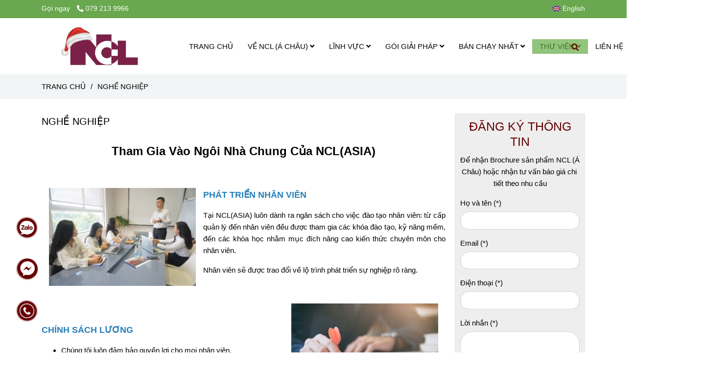

--- FILE ---
content_type: text/html; charset=UTF-8
request_url: https://ncl-asia.com/nghe-nghiep.html
body_size: 17371
content:
<!DOCTYPE html>
<html lang="vi">
    <head>
        <meta charset="utf-8"><meta http-equiv="X-UA-Compatible" content="IE=edge"><meta name="viewport" content="width=device-width, initial-scale=1"><meta name="csrf-token" content="AkVktFEKBeIEGRqENSLBvkVbegceCiWs2o207b8h"><link rel="shortcut icon" type="image/x-icon" href="https://media.loveitopcdn.com/29906/thumb/ncl-logo-2021-06-fn-04-1.png"><meta property="fb:app_id" content="" />
        <title>Nghề nghiệp </title>
<meta name="keywords" content="NGHỀ NGHIỆP">
<meta name="robots" content="INDEX,FOLLOW">
<link rel="canonical" href="https://ncl-asia.com/nghe-nghiep.html"/>
<link rel="alternate" hreflang="vi-vn" href="https://ncl-asia.com/nghe-nghiep.html"/>
<meta property="og:title" content="Nghề nghiệp" />
<meta property="og:url" content="https://ncl-asia.com/nghe-nghiep.html" />
<meta property="og:type" content="article" />
<meta property="og:image:alt" content="Nghề nghiệp" />
<meta property="og:site_name" content="NCL ASIA" />
<meta property="og:image" content="https://media.loveitopcdn.com/29906/thumb/untitled-design-27.png" />
<meta property="og:image:height" content="300" />
<meta property="og:image:width" content="300" />

<meta name="twitter:title" content="Nghề nghiệp" />
<meta name="twitter:description" content="" />
        <link rel="dns-prefetch" href="https://static.loveitopcdn.com">
        <link rel="dns-prefetch" href="https://media.loveitopcdn.com">
        <link rel="stylesheet" href="https://static.loveitopcdn.com/plugins/bootstrap-4.3.1/css/bootstrap.min.css" >
        <link rel="stylesheet" href="https://static.loveitopcdn.com/plugins/normalize/normalize.min.css" >
        <link rel="stylesheet" href="https://static.loveitopcdn.com/plugins/jquery-ui/jquery-ui-custom.min.css" >
        <link rel="stylesheet" href="https://static.loveitopcdn.com/themes/base/css/plugin.css?id=494e4ee96c0bcf7666d5" >
        <style>:root{--bg-color:#ffffff;--bg-color-opacity:#ffffffc7;--primary-color:#660000;--primary-sub-color:#66000040;--sub-color:#660000;--line-bottom-menu-color:#66000070;--txt-color:#000000;--txt-sub-color:#00000073;--price-color:#cccccc;--price-sub-color:#cccccc73;--breadcrumbs-bg-color:#f2f4f5;--breadcrumbs-txt-color:#000000;--breadcrumbs-height:32px;--link-color:#660000;--header-bg-color:#7cb342;--header-bgsub-color:#7cb342;--header-txt-color:#ffffff;--header-txt-color-hover:#000000;--footer-bg-color:#fafafa;--footer-txt-color:#000000;--footer-title-color:#006eb7;--menu-bg-color:;--menu-bg-color-mobile:#fff;--sub-menu-bg-color:#ffffff;--menu-bg-active-color:#93c47d;--menu-txt-color:#000000;--menu-txt-child-color:#006eb7;--menu-txt-active-color:#38761d;--space-between-widget:17.5px;--space-between-widget-mobile:11.666666666667px;--menu-height:30px;--font-website:'Tahoma';--font-size-website:15px;--background-image-footer-website:url(https://media.loveitopcdn.com/29906/thumb/the-world-map-bg.png);--effect-loading-bg-color:;--effect-loading-color:}</style>
        <link rel="stylesheet" href="https://static.loveitopcdn.com/themes/base/css/common.css?id=3e3970e9ab7929f71358" >
                <link rel="stylesheet" href="https://static.loveitopcdn.com/themes/base3/css/main.css?id=7f25b8636d62910c06a0" >
        <link rel="stylesheet" href="https://static.loveitopcdn.com/themes/base3/css/widgets.css?id=51a768ecead7efac62f7" >
        <link href="https://static.loveitopcdn.com/plugins/fontawesome-free-5.15.3/css/all.min.css" rel="stylesheet">
        <link href="https://static.loveitopcdn.com/plugins/lite-youtube/lite-yt-embed.min.css" rel="stylesheet">
        <style>.loading-bar{width:68px;height:68px;position:absolute;left:-15px}.bar{display:inline-block;width:8px;height:28px;margin-right:4px;-webkit-animation:loading 1s ease-in-out infinite;animation:loading 1s ease-in-out infinite;background:#000}.bar:first-child{-webkit-animation-delay:0;animation-delay:0}.bar:nth-child(2){-webkit-animation-delay:.09s;animation-delay:.09s}.bar:nth-child(3){-webkit-animation-delay:.18s;animation-delay:.18s}.bar:nth-child(4){-webkit-animation-delay:.27s;animation-delay:.27s}.bar:nth-child(5){-webkit-animation-delay:.36s;animation-delay:.36s}@-webkit-keyframes loading{0%{transform:scale(1)}20%{transform:scaleY(2.2)}40%{transform:scale(1)}}@keyframes loading{0%{transform:scale(1)}20%{transform:scaleY(2.2)}40%{transform:scale(1)}}.bounce{width:70px;text-align:center;position:absolute;left:-22px;top:4px}.bounce>div{width:18px;height:18px;background-color:#333;border-radius:100%;display:inline-block;-webkit-animation:sk-bouncedelay 1.4s ease-in-out infinite both;animation:sk-bouncedelay 1.4s ease-in-out infinite both}.bounce .bounce1{-webkit-animation-delay:-.32s;animation-delay:-.32s}.bounce .bounce2{-webkit-animation-delay:-.16s;animation-delay:-.16s}@-webkit-keyframes sk-bouncedelay{0%,80%,to{-webkit-transform:scale(0)}40%{-webkit-transform:scale(1)}}@keyframes sk-bouncedelay{0%,80%,to{transform:scale(0)}40%{transform:scale(1)}}.sk-circle{width:60px;height:60px;position:relative}.sk-circle .sk-child{width:100%;height:100%;position:absolute;left:-17px;top:-17px}.sk-circle .sk-child:before{content:"";display:block;margin:0 auto;width:15%;height:15%;background-color:#333;border-radius:100%;-webkit-animation:sk-circleBounceDelay 1.2s ease-in-out infinite both;animation:sk-circleBounceDelay 1.2s ease-in-out infinite both}.sk-circle .sk-circle2{transform:rotate(30deg)}.sk-circle .sk-circle3{transform:rotate(60deg)}.sk-circle .sk-circle4{transform:rotate(90deg)}.sk-circle .sk-circle5{transform:rotate(120deg)}.sk-circle .sk-circle6{transform:rotate(150deg)}.sk-circle .sk-circle7{transform:rotate(180deg)}.sk-circle .sk-circle8{transform:rotate(210deg)}.sk-circle .sk-circle9{transform:rotate(240deg)}.sk-circle .sk-circle10{transform:rotate(270deg)}.sk-circle .sk-circle11{transform:rotate(300deg)}.sk-circle .sk-circle12{transform:rotate(330deg)}.sk-circle .sk-circle2:before{-webkit-animation-delay:-1.1s;animation-delay:-1.1s}.sk-circle .sk-circle3:before{-webkit-animation-delay:-1s;animation-delay:-1s}.sk-circle .sk-circle4:before{-webkit-animation-delay:-.9s;animation-delay:-.9s}.sk-circle .sk-circle5:before{-webkit-animation-delay:-.8s;animation-delay:-.8s}.sk-circle .sk-circle6:before{-webkit-animation-delay:-.7s;animation-delay:-.7s}.sk-circle .sk-circle7:before{-webkit-animation-delay:-.6s;animation-delay:-.6s}.sk-circle .sk-circle8:before{-webkit-animation-delay:-.5s;animation-delay:-.5s}.sk-circle .sk-circle9:before{-webkit-animation-delay:-.4s;animation-delay:-.4s}.sk-circle .sk-circle10:before{-webkit-animation-delay:-.3s;animation-delay:-.3s}.sk-circle .sk-circle11:before{-webkit-animation-delay:-.2s;animation-delay:-.2s}.sk-circle .sk-circle12:before{-webkit-animation-delay:-.1s;animation-delay:-.1s}@-webkit-keyframes sk-circleBounceDelay{0%,80%,to{transform:scale(0)}40%{transform:scale(1)}}@keyframes sk-circleBounceDelay{0%,80%,to{transform:scale(0)}40%{transform:scale(1)}}.cube{width:40px;height:40px;position:relative}.cube1,.cube2{background-color:#333;width:15px;height:15px;position:absolute;top:-15px;left:-15px;-webkit-animation:sk-cubemove 1.8s ease-in-out infinite;animation:sk-cubemove 1.8s ease-in-out infinite}.cube2{-webkit-animation-delay:-.9s;animation-delay:-.9s}@-webkit-keyframes sk-cubemove{25%{-webkit-transform:translateX(42px) rotate(-90deg) scale(.5)}50%{-webkit-transform:translateX(42px) translateY(42px) rotate(-180deg)}75%{-webkit-transform:translateX(0) translateY(42px) rotate(-270deg) scale(.5)}to{-webkit-transform:rotate(-1turn)}}@keyframes sk-cubemove{25%{transform:translateX(42px) rotate(-90deg) scale(.5);-webkit-transform:translateX(42px) rotate(-90deg) scale(.5)}50%{transform:translateX(42px) translateY(42px) rotate(-179deg);-webkit-transform:translateX(42px) translateY(42px) rotate(-179deg)}50.1%{transform:translateX(42px) translateY(42px) rotate(-180deg);-webkit-transform:translateX(42px) translateY(42px) rotate(-180deg)}75%{transform:translateX(0) translateY(42px) rotate(-270deg) scale(.5);-webkit-transform:translateX(0) translateY(42px) rotate(-270deg) scale(.5)}to{transform:rotate(-1turn);-webkit-transform:rotate(-1turn)}}.cssload-loader{position:relative;left:50%;width:29px;height:117px;display:-o-box;display:-ms-box;display:flex;display:-o-flex;display:-ms-flex;display:-moz-flex;flex-flow:column nowrap;-o-flex-flow:column nowrap;transform:translate(-50%,-50%);-o-transform:translate(-50%,-50%);-ms-transform:translate(-50%,-50%);-webkit-transform:translate(-50%,-50%);-moz-transform:translate(-50%,-50%)}.cssload-loader .cssload-diamond{position:absolute;left:0;right:0;bottom:-20px;margin:0 auto;width:29px;height:29px;border-radius:2px;background:#000;transform:translateY(0) rotate(45deg) scale(0);-o-transform:translateY(0) rotate(45deg) scale(0);-ms-transform:translateY(0) rotate(45deg) scale(0);-webkit-transform:translateY(0) rotate(45deg) scale(0);-moz-transform:translateY(0) rotate(45deg) scale(0);animation:cssload-diamonds 1725ms linear infinite;-o-animation:cssload-diamonds 1725ms linear infinite;-ms-animation:cssload-diamonds 1725ms linear infinite;-webkit-animation:cssload-diamonds 1725ms linear infinite;-moz-animation:cssload-diamonds 1725ms linear infinite}.cssload-loader .cssload-diamond:first-child{animation-delay:-1.15s;-o-animation-delay:-1.15s;-ms-animation-delay:-1.15s;-webkit-animation-delay:-1.15s;-moz-animation-delay:-1.15s}.cssload-loader .cssload-diamond:nth-child(2){animation-delay:-2.3s;-o-animation-delay:-2.3s;-ms-animation-delay:-2.3s;-webkit-animation-delay:-2.3s;-moz-animation-delay:-2.3s}.cssload-loader .cssload-diamond:nth-child(3){animation-delay:-3.45s;-o-animation-delay:-3.45s;-ms-animation-delay:-3.45s;-webkit-animation-delay:-3.45s;-moz-animation-delay:-3.45s}.cssload-loader .cssload-diamond:nth-child(4){animation-delay:-4.6s;-o-animation-delay:-4.6s;-ms-animation-delay:-4.6s;-webkit-animation-delay:-4.6s;-moz-animation-delay:-4.6s}@keyframes cssload-diamonds{50%{transform:translateY(-49px) rotate(45deg) scale(1)}to{transform:translateY(-97px) rotate(45deg) scale(0)}}@-webkit-keyframes cssload-diamonds{50%{-webkit-transform:translateY(-49px) rotate(45deg) scale(1)}to{-webkit-transform:translateY(-97px) rotate(45deg) scale(0)}}.window-loader{position:relative;margin:0 auto}.window-loader .circle{position:absolute;width:80px;height:80px;opacity:0;transform:rotate(225deg);-webkit-animation-iteration-count:infinite;animation-iteration-count:infinite;-webkit-animation-name:orbit;animation-name:orbit;-webkit-animation-duration:5.5s;animation-duration:5.5s;top:-25px;left:-25px}.window-loader .circle:after{content:"";position:absolute;width:10px;height:10px;border-radius:5px;background:#000}.window-loader .circle:nth-child(2){-webkit-animation-delay:.24s;animation-delay:.24s}.window-loader .circle:nth-child(3){-webkit-animation-delay:.48s;animation-delay:.48s}.window-loader .circle:nth-child(4){-webkit-animation-delay:.72s;animation-delay:.72s}.window-loader .circle:nth-child(5){-webkit-animation-delay:.96s;animation-delay:.96s}@-webkit-keyframes orbit{0%{transform:rotate(225deg);opacity:1;-webkit-animation-timing-function:ease-out;animation-timing-function:ease-out}7%{transform:rotate(345deg);-webkit-animation-timing-function:linear;animation-timing-function:linear}30%{transform:rotate(455deg);-webkit-animation-timing-function:ease-in-out;animation-timing-function:ease-in-out}39%{transform:rotate(690deg);-webkit-animation-timing-function:linear;animation-timing-function:linear}70%{transform:rotate(815deg);opacity:1;-webkit-animation-timing-function:ease-out;animation-timing-function:ease-out}75%{transform:rotate(945deg);-webkit-animation-timing-function:ease-out;animation-timing-function:ease-out}76%{transform:rotate(945deg);opacity:0}to{transform:rotate(945deg);opacity:0}}@keyframes orbit{0%{transform:rotate(225deg);opacity:1;-webkit-animation-timing-function:ease-out;animation-timing-function:ease-out}7%{transform:rotate(345deg);-webkit-animation-timing-function:linear;animation-timing-function:linear}30%{transform:rotate(455deg);-webkit-animation-timing-function:ease-in-out;animation-timing-function:ease-in-out}39%{transform:rotate(690deg);-webkit-animation-timing-function:linear;animation-timing-function:linear}70%{transform:rotate(815deg);opacity:1;-webkit-animation-timing-function:ease-out;animation-timing-function:ease-out}75%{transform:rotate(945deg);-webkit-animation-timing-function:ease-out;animation-timing-function:ease-out}76%{transform:rotate(945deg);opacity:0}to{transform:rotate(945deg);opacity:0}}#loading{z-index:999999;height:2em;width:2em;overflow:show;margin:auto;bottom:0;right:0}#loading,#loading:before{position:fixed;top:0;left:0}#loading:before{content:"";display:block;width:100%;height:100%;background-color:var(--effect-loading-bg-color)}@media screen and (max-width:600px){._50{width:50% !important}}.box_heading .heading, .box_heading .heading a{font-size:25px}.product-view .product-item .label-discount{background-color:#eeb623}.product-view .product-item .photoframe figcaption .new{font-size:16px}.newsletter-section-sidebar.style-1 .wb-email-form input[type=email]{background:#e5e5e5}ul.tab_list li a{background:#ffffff}ul.tab_list li a.active, ul.tab_list li a:hover{background:#f3f3f3;color:#eeb623}.widget-newsletter .submit-button .button{background:#eeca66}</style>
                <script src="https://static.loveitopcdn.com/plugins/jquery-3.3.1/jquery.min.js"></script>
        <!-- Global site tag (gtag.js) - Google Analytics -->
<!-- Google tag (gtag.js) -->
<script async src="https://www.googletagmanager.com/gtag/js?id=AW-16637434226"></script>
<script>
  window.dataLayer = window.dataLayer || [];
  function gtag(){dataLayer.push(arguments);}
  gtag('js', new Date());

  gtag('config', 'AW-16637434226');
</script>
<!-- End Google Tag Manager -->
<!-- Google Tag Manager -->
<script>(function(w,d,s,l,i){w[l]=w[l]||[];w[l].push({'gtm.start':
new Date().getTime(),event:'gtm.js'});var f=d.getElementsByTagName(s)[0],
j=d.createElement(s),dl=l!='dataLayer'?'&l='+l:'';j.async=true;j.src=
'https://www.googletagmanager.com/gtm.js?id='+i+dl;f.parentNode.insertBefore(j,f);
})(window,document,'script','dataLayer','GTM-T9X5TN9T');</script>
<!-- End Google Tag Manager -->
<!-- Google Tag Manager (noscript) -->
<noscript><iframe src="https://www.googletagmanager.com/ns.html?id=GTM-T9X5TN9T"
height="0" width="0" style="display:none;visibility:hidden"></iframe></noscript>
<!-- End Google Tag Manager (noscript) --><meta name="<!-- Google tag (gtag.js) -->
<script async src="https://www.googletagmanager.com/gtag/js?id=AW-16637434226"></script>
<script>
  window.dataLayer = window.dataLayer || [];
  function gtag(){dataLayer.push(arguments);}
  gtag('js', new Date());

  gtag('config', 'AW-16637434226');
</script><!-- Global site tag (gtag.js) - Google Ads: 10853948233 -->
<script async src="https://www.googletagmanager.com/gtag/js?id=AW-10853948233"></script>
<script>
  window.dataLayer = window.dataLayer || [];
  function gtag(){dataLayer.push(arguments);}
  gtag('js', new Date());

  gtag('config', 'AW-10853948233');
</script><script>var layout_product_item='style1';var is_display_rating=0;var wb_token_public='RLgi7T';var wb_setting={'currency': {"unit":"\u0111","rate":1,"thousand_sep":".","decimal_sep":",","decimal":0,"pos":"right"} };var wb_translate={"error_avatar_upload_size":"Dung l\u01b0\u1ee3ng \u1ea3nh kh\u00f4ng v\u01b0\u1ee3t qu\u00e1","error_avatar_upload_file":"Ch\u1ec9 h\u1ed7 tr\u1ee3 c\u00e1c \u0111\u1ecbnh d\u1ea1ng \u1ea3nh .png .jpg .jpeg","add_to_cart":"Th\u00eam v\u00e0o gi\u1ecf h\u00e0ng","contact":"Li\u00ean h\u1ec7","processing":"\u0110ang x\u1eed l\u00fd...","delete":"X\u00f3a","outstock":"H\u1ebft h\u00e0ng","instock":"C\u00f2n h\u00e0ng","paging_first":"\u0110\u1ea7u","paging_previous":"Tr\u01b0\u1edbc","paging_next":"Ti\u1ebfp","paging_last":"Cu\u1ed1i","progressing":"\u0110ang x\u1eed l\u00fd...","please_enter":"Vui l\u00f2ng nh\u1eadp v\u00e0o Email ho\u1eb7c S\u1ed1 \u0111i\u1ec7n tho\u1ea1i \u0111\u1ec3 \u0111\u0103ng k\u00fd","minimum_order_product":"Y\u00eau c\u1ea7u mua \u00edt nh\u1ea5t","text_product":"s\u1ea3n ph\u1ea9m","text_coupon":"M\u00e3 gi\u1ea3m gi\u00e1","text_reduction":"M\u1ee9c gi\u1ea3m","message_danger":"C\u00f3 l\u1ed7i trong qu\u00e1 tr\u00ecnh thao t\u00e1c","message_alert_discount_confirm":"B\u1ea1n c\u00f3 mu\u1ed1n x\u00f3a m\u00e3 gi\u1ea3m gi\u00e1 n\u00e0y kh\u00f4ng?","please_choose_district":"Vui l\u00f2ng ch\u1ecdn Qu\u1eadn \/ Huy\u1ec7n","please_choose_ward":"Vui l\u00f2ng ch\u1ecdn Ph\u01b0\u1eddng \/ X\u00e3","text_remove_coupon":"X\u00f3a m\u00e3 gi\u1ea3m gi\u00e1 n\u00e0y","product_quantity_break_description_value":":price \/ s\u1ea3n ph\u1ea9m (:percent%)","affiliate_id":"","just_days":"Ng\u00e0y","just_months":"Th\u00e1ng","just_years":"N\u0103m","just_hours":"Gi\u1edd","just_minutes":"Ph\u00fat","just_secs":"Gi\u00e2y","menu_readmore":"Xem th\u00eam ...","menu_collapse":"Thu g\u1ecdn","view_product_detail":"Xem chi ti\u1ebft","phone_required":"Vui l\u00f2ng nh\u1eadp s\u1ed1 \u0111i\u1ec7n tho\u1ea1i h\u1ee3p l\u1ec7","text_btn_collapse":"Xem t\u1ea5t c\u1ea3","text_btn_collapsed":"Thu g\u1ecdn","table_of_contents":"M\u1ee5c l\u1ee5c","show":"Hi\u1ec7n","hide":"\u1ea8n"};var wb_language='';var wb_language_default='vi';var wb_routes={"order_fast":"https:\/\/ncl-asia.com\/fast-order","admin_widget":"https:\/\/ncl-asia.com\/admin\/widget","admin_menu":"https:\/\/ncl-asia.com\/admin\/menu","admin_post":"https:\/\/ncl-asia.com\/admin\/post","admin_product":"https:\/\/ncl-asia.com\/admin\/product","admin_setting_website":"https:\/\/ncl-asia.com\/admin\/setting\/website","admin_setting_contact":"https:\/\/ncl-asia.com\/admin\/setting\/contact","admin_setting_product_filter":"https:\/\/ncl-asia.com\/admin\/setting\/product_filter","admin_slider":"https:\/\/ncl-asia.com\/admin\/slider","admin_gallery_image":"https:\/\/ncl-asia.com\/admin\/gallery_image","admin_testimonials":"https:\/\/ncl-asia.com\/admin\/testimonials"}; var addon_smart_feature_menu='';</script>        <script>var template="page_detail";</script>
            </head>
    <body class="page_detail  mobile-768 title_heading_style3 product_layout_sale_style5 product_layout_item_style1 product_display_btn_1 buttom_layout_style2 sidebar_right gallery_grid menu_fixed_1 menu_style_default layout_full tab_style1 menu_mobile_style1 post-layout-item-style1 ecommerce-1">
                                <div class="wrapper clearfix project-layout ">
            <header id="header" >
								<div class="">
				<div class="header-top " style="background-color:#6aa84f;">
	<div class="container">
    	            <div class="textAlign-left topbar-left">
                <div class="section-infor-topbar relative">
                	<ul class="info-account line-right">
                                                    <li>
                            	                            		<span class="phone-label">Gọi ngay</span>
                            	                                                                                                            <a href="tel:079 213 9966 ">
                                        	<span class="color">
    			                                <i class="fas fa-phone-alt" aria-hidden="true"></i>
    			                            </span>
                                            079 213 9966 
                                        </a>
                                                                                                </li>
                                                                    </ul>
                </div>
            </div>
                        <div class="textAlign-right topbar-right">
        	<div class="textAlign-right">
                                                                                <div class="language-button">
                                                                        <a class="f-size-medium color-light-2" role="button" href="/en/ncl-asia-fam.html" style="flex-shrink: 0; padding-top: 6px; padding-bottom: 6px; border-radius: 4px;">
                                <img class="d-inline-middle" src="https://static.loveitopcdn.com/backend/images/flags/en.png" alt="Tiếng Anh" />
                                <span>English</span>
                            </a>
                                                                                                        </div>
                                </div>
        </div>
    </div>
</div>

							</div>
										<div class="">
				<link rel="stylesheet" href="https://static.loveitopcdn.com/themes/base3/css/header_classic.css?id=f7d44df11687af936d5b" >
	<style>header .mini-cart3 .mini-cart-number{background-color: #660000 !important; } header .mini-cart3 a{color: #660000 !important;} header .header-container.fixed-ontop .mb-menu li:hover>a, header .header-container.fixed-ontop .mb-menu>li.active>a, header .header-finemarket.fixed-ontop .mega-container:hover .mega-menu-title .h3{ color: #38761d !important; } @media(min-width: 992px){header .header-container.fixed-ontop .main-nav ul>li>a, header .header-container.fixed-ontop .main-nav .dropdown-menu .title-mega>a, header .header-finemarket.fixed-ontop .mega-container .mega-menu-title .h3{color: #660000 !important;}}
</style>

<div class="d-lg-none header-mobile">
	<div class="header-classic header-container  " style="background-image:url(https://media.loveitopcdn.com/29906/thumb/);background-position: center;background-repeat: no-repeat; background-size: cover;">
	<div class="wb-nav-header width-menu-mobile">
		<div class="container">
			<div class="row clearfix center-vertical relative">
				<div class="col-lg-3 col-6 header-logo">
					<a href="https://ncl-asia.com" aria-label="NGHỀ NGHIỆP" class="logo d-inline-b ">
	<img src="https://media.loveitopcdn.com/29906/thumb/092521-logo-website.png" alt="NCL ASIA" width="100%" height="100%" />
</a>				</div>
				<div class="col-lg-9 col-md-12 col-sm-12 col-12 px-0 px-lg-3 menu-cart center-vertical-nojustify height-menu-fixed">
											<ul class="list-inline-block pull-right pr-lg-3">
		                    			                    <li>
									<form class="search-form" action="https://ncl-asia.com/search/product/autocomplete">
		<input onblur="if (this.value=='') this.placeholder = this.dataset.value" onfocus="this.placeholder = this.dataset.defaultValue" placeholder="Nhập từ khóa" value="" data-default-value="Nhập từ khóa" data-value="Nhập từ khóa" type="text" name="keyword" class="search-box" autocomplete="off">
		<button type="submit"><i class="fas fa-search"></i></button>
	</form>
			                    </li>
		                    		                    		                </ul>
	                	                <a href="https://ncl-asia.com" aria-label="NGHỀ NGHIỆP" class="logo d-inline-b logo-fixed">
	<img src="https://media.loveitopcdn.com/29906/thumb/092521-logo-website.png" alt="NCL ASIA" width="100%" height="100%" />
</a>					<nav class="main-nav navbar-expand-lg pull-left">
						<div class="btn-toggle-mobile-menu center-vertical">
	<span class="nav-icon toggle-mobile-menu">
		<span></span>
	</span>
	<span class="nav-icon toggle-mobile-menu title-menu">
		<span> MENU </span>
	</span>
</div>					  	<div class="navbar-menu">
					  							  			<div class="section-header-menu">
							<ul class="navbar-nav ml-auto menu-nav mb-menu">
			 				 		 
				<li class="nav-item  default relative  wb-header-menu-item">
					<a class="nav-link " href="https://ncl-asia.com"  aria-label="TRANG CHỦ">
													TRANG CHỦ
																	</a>
									</li>
							 		 
				<li class="nav-item dropdown default relative  wb-header-menu-item">
					<a class="nav-link " href="https://ncl-asia.com/en/our-history.html"  target="_blank"  aria-label="VỀ NCL (Á CHÂU)">
													VỀ NCL (Á CHÂU)
																			<i class="fas fa-angle-down"></i>
					        <i class="fa fa-plus f-right"></i>
					    					</a>
											<ul class="dropdown-menu sub-menu">
			<li class="nav-item  relative default wb-header-menu-item">
			<a class="nav-link" href="https://ncl-asia.com/lich-su-cua-chung-toi.html"  aria-label="Lịch sử của chúng tôi"> Lịch sử của chúng tôi
							</a>
					</li>
			<li class="nav-item  relative default wb-header-menu-item">
			<a class="nav-link" href="https://ncl-asia.com/mission-vision-value.html"  aria-label="Sứ mệnh, tầm nhìn và giá trị của chúng tôi"> Sứ mệnh, tầm nhìn và giá trị của chúng tôi
							</a>
					</li>
			<li class="nav-item  relative default wb-header-menu-item">
			<a class="nav-link" href="https://ncl-asia.com/doi-ngu-quan-ly.html"  aria-label="Đội ngũ quản lý"> Đội ngũ quản lý
							</a>
					</li>
			<li class="nav-item  relative default wb-header-menu-item">
			<a class="nav-link" href="https://ncl-asia.com/doi-ngu-nhan-vien.html"  aria-label="Đội ngũ nhân viên"> Đội ngũ nhân viên
							</a>
					</li>
	</ul>									</li>
							 		 
				<li class="nav-item dropdown default relative  wb-header-menu-item">
					<a class="nav-link " href="https://ncl-asia.com/linh-vuc.html"  aria-label="LĨNH VỰC">
													LĨNH VỰC
																			<i class="fas fa-angle-down"></i>
					        <i class="fa fa-plus f-right"></i>
					    					</a>
											<ul class="dropdown-menu sub-menu">
			<li class="nav-item  relative default wb-header-menu-item">
			<a class="nav-link" href="https://ncl-asia.com/san-pham/linh-vuc-dich-vu-an-uong/"  aria-label="Dịch Vụ Ăn Uống"> Dịch Vụ Ăn Uống
							</a>
					</li>
			<li class="nav-item  relative default wb-header-menu-item">
			<a class="nav-link" href="https://ncl-asia.com/san-pham/linh-vuc-co-so-che-bien-do-an-and-thuc-uong/"  aria-label="Cơ sở chế biến đồ ăn &amp; thức uống"> Cơ sở chế biến đồ ăn &amp; thức uống
							</a>
					</li>
			<li class="nav-item  relative default wb-header-menu-item">
			<a class="nav-link" href="https://ncl-asia.com/san-pham/linh-vuc-dich-vu-cham-soc-suc-khoe/"  aria-label="Dịch vụ chăm sóc sức khỏe"> Dịch vụ chăm sóc sức khỏe
							</a>
					</li>
			<li class="nav-item  relative default wb-header-menu-item">
			<a class="nav-link" href="https://ncl-asia.com/san-pham/linh-vuc-trung-tam-mua-sam-chuoi-ban-le/"  aria-label="Trung tâm mua sắm &amp; chuỗi bán lẻ "> Trung tâm mua sắm &amp; chuỗi bán lẻ 
							</a>
					</li>
			<li class="nav-item  relative default wb-header-menu-item">
			<a class="nav-link" href="https://ncl-asia.com/san-pham/linh-vuc-dich-vu-luu-tru/"  aria-label="Dịch vụ lưu trú"> Dịch vụ lưu trú
							</a>
					</li>
			<li class="nav-item  relative default wb-header-menu-item">
			<a class="nav-link" href="https://ncl-asia.com/san-pham/linh-vuc-quan-ly-toa-nha-va-tien-ich/"  aria-label="Quản lý tòa nhà và tiện ích"> Quản lý tòa nhà và tiện ích
							</a>
					</li>
			<li class="nav-item  relative default wb-header-menu-item">
			<a class="nav-link" href="https://ncl-asia.com/san-pham/linh-vuc-giat-la-cong-nghiep/"  aria-label="Giặt là công nghiệp"> Giặt là công nghiệp
							</a>
					</li>
	</ul>									</li>
							 		 
				<li class="nav-item dropdown default relative  wb-header-menu-item">
					<a class="nav-link " href="https://ncl-asia.com/san-pham/"  aria-label="GÓI GIẢI PHÁP ">
													GÓI GIẢI PHÁP 
																			<i class="fas fa-angle-down"></i>
					        <i class="fa fa-plus f-right"></i>
					    					</a>
											<ul class="dropdown-menu sub-menu">
			<li class="nav-item  relative default wb-header-menu-item">
			<a class="nav-link" href="https://ncl-asia.com/san-pham/giai-phap-dich-vu-an-uong/"  aria-label="Giải Pháp Cho Dịch Vụ Ăn Uống"> Giải Pháp Cho Dịch Vụ Ăn Uống
							</a>
					</li>
			<li class="nav-item  relative default wb-header-menu-item">
			<a class="nav-link" href="https://ncl-asia.com/san-pham/giai-phap-lam-sach-khu-che-bien-do-an-and-thuc-uong/"  aria-label="Giải Pháp Làm Sạch Khu Chế Biến Thực Phẩm &amp; Đồ Uống"> Giải Pháp Làm Sạch Khu Chế Biến Thực Phẩm &amp; Đồ Uống
							</a>
					</li>
			<li class="nav-item  relative default wb-header-menu-item">
			<a class="nav-link" href="https://ncl-asia.com/san-pham/giai-phap-dich-vu-luu-tru/"  aria-label="Giải Pháp Cho Dịch Vụ Lưu Trú"> Giải Pháp Cho Dịch Vụ Lưu Trú
							</a>
					</li>
			<li class="nav-item  relative default wb-header-menu-item">
			<a class="nav-link" href="https://ncl-asia.com/san-pham/giai-phap-dich-vu-cham-soc-suc-khoe/"  aria-label="Giải Pháp Cho Dịch Vụ Chăm Sóc Sức Khỏe"> Giải Pháp Cho Dịch Vụ Chăm Sóc Sức Khỏe
							</a>
					</li>
			<li class="nav-item  relative default wb-header-menu-item">
			<a class="nav-link" href="https://ncl-asia.com/san-pham/giai-phap-trung-tam-mua-sam/"  aria-label="Giải Pháp Cho Trung Tâm Mua Sắm / Bán Lẻ"> Giải Pháp Cho Trung Tâm Mua Sắm / Bán Lẻ
							</a>
					</li>
			<li class="nav-item  relative default wb-header-menu-item">
			<a class="nav-link" href="https://ncl-asia.com/san-pham/giai-phap-giat-la-cong-nghiep/"  aria-label="Giải Pháp Cho Giặt Là Công Nghiệp"> Giải Pháp Cho Giặt Là Công Nghiệp
							</a>
					</li>
			<li class="nav-item  relative default wb-header-menu-item">
			<a class="nav-link" href="https://ncl-asia.com/san-pham/giai-phap-quan-ly-toa-nha-tien-ich/"  aria-label="Giải Pháp Cho Quản Lý Tòa Nhà &amp; Tiện Ích"> Giải Pháp Cho Quản Lý Tòa Nhà &amp; Tiện Ích
							</a>
					</li>
	</ul>									</li>
							 		 
				<li class="nav-item dropdown default relative  wb-header-menu-item">
					<a class="nav-link " href="https://ncl-asia.com/san-pham-ban-chay/"  aria-label="BÁN CHẠY NHẤT">
													BÁN CHẠY NHẤT
																			<i class="fas fa-angle-down"></i>
					        <i class="fa fa-plus f-right"></i>
					    					</a>
											<ul class="dropdown-menu sub-menu">
			<li class="nav-item  relative default wb-header-menu-item">
			<a class="nav-link" href="https://ncl-asia.com/san-pham-ban-chay/khu-khuan-diet-khuan/"  aria-label="KHỬ KHUẨN - DIỆT KHUẨN"> KHỬ KHUẨN - DIỆT KHUẨN
							</a>
					</li>
			<li class="nav-item  relative default wb-header-menu-item">
			<a class="nav-link" href="https://ncl-asia.com/san-pham-ban-chay/ve-sinh-bep/"  aria-label="VỆ SINH BẾP"> VỆ SINH BẾP
							</a>
					</li>
			<li class="nav-item  relative default wb-header-menu-item">
			<a class="nav-link" href="https://ncl-asia.com/san-pham-ban-chay/ve-sinh-van-phong/"  aria-label="VỆ SINH VĂN PHÒNG"> VỆ SINH VĂN PHÒNG
							</a>
					</li>
			<li class="nav-item  relative default wb-header-menu-item">
			<a class="nav-link" href="https://ncl-asia.com/san-pham-ban-chay/ve-sinh-nha-may/"  aria-label="VỆ SINH NHÀ MÁY"> VỆ SINH NHÀ MÁY
							</a>
					</li>
			<li class="nav-item  relative default wb-header-menu-item">
			<a class="nav-link" href="https://ncl-asia.com/san-pham-ban-chay/ve-sinh-cong-nghiep/"  aria-label="VỆ SINH CÔNG NGHIỆP TỪ USA"> VỆ SINH CÔNG NGHIỆP TỪ USA
							</a>
					</li>
	</ul>									</li>
							 		 
				<li class="nav-item dropdown default   wb-header-menu-item">
					<a class="nav-link " href="https://ncl-asia.com/thu-vien-ncl/"  aria-label="THƯ VIỆN">
													THƯ VIỆN
																			<i class="fas fa-angle-down"></i>
					        <i class="fa fa-plus f-right"></i>
					    					</a>
											<ul class="dropdown-menu sub-menu">
			<li class="nav-item  relative default wb-header-menu-item">
			<a class="nav-link" href="https://ncl-asia.com/nghe-nghiep.html"  aria-label="NGHỀ NGHIỆP"> NGHỀ NGHIỆP
							</a>
					</li>
			<li class="nav-item  relative default wb-header-menu-item">
			<a class="nav-link" href="https://ncl-asia.com/tim-viec/"  aria-label="TÌM VIỆC"> TÌM VIỆC
							</a>
					</li>
			<li class="nav-item dropdown relative default wb-header-menu-item">
			<a class="nav-link" href="https://ncl-asia.com/tin-tuc-su-kien/"  aria-label="TIN TỨC"> TIN TỨC
									<i class="fas fa-angle-right"></i>
			        <i class="fa fa-plus f-right"></i>
			    			</a>
							<ul class="dropdown-menu sub-menu">
			<li class="nav-item  relative default wb-header-menu-item">
			<a class="nav-link" href="https://ncl-asia.com/thu-vien-ncl/nhat-ky-truc-tuyen/"  aria-label="NHẬT KÝ TRỰC TUYẾN"> NHẬT KÝ TRỰC TUYẾN
							</a>
					</li>
			<li class="nav-item  relative default wb-header-menu-item">
			<a class="nav-link" href="https://ncl-asia.com/hoat-dong-cong-dong.html"  aria-label="HOẠT ĐỘNG CỘNG ĐỒNG"> HOẠT ĐỘNG CỘNG ĐỒNG
							</a>
					</li>
	</ul>					</li>
	</ul>									</li>
							 		 
				<li class="nav-item  default relative  wb-header-menu-item">
					<a class="nav-link " href="https://ncl-asia.com/lien-he.html"  aria-label="LIÊN HỆ">
													LIÊN HỆ
																	</a>
									</li>
							</ul>
			</div>

					  							  							  									<div class="textAlign-right">
                                                                                <div class="language-button">
                                                                        <a class="f-size-medium color-light-2" role="button" href="/en/ncl-asia-fam.html" style="flex-shrink: 0; padding-top: 6px; padding-bottom: 6px; border-radius: 4px;">
                                <img class="d-inline-middle" src="https://static.loveitopcdn.com/backend/images/flags/en.png" alt="Tiếng Anh" />
                                <span>English</span>
                            </a>
                                                                                                        </div>
                                </div>
					  	</div>
					</nav>
				</div>
			</div>
		</div>
	</div>
</div>
</div>
<div class="d-none d-lg-block header-desktop">
	<div class="header-classic header-container " style="background-image:url(https://media.loveitopcdn.com/29906/thumb/);background-position: center;background-repeat: no-repeat; background-size: cover;">
	<div class="width-menu-mobile">
		<div class="container">
			<div class="row clearfix center-vertical">
				<div class="col-lg-3 col-6 header-logo">
					<a href="https://ncl-asia.com" aria-label="NGHỀ NGHIỆP" class="logo d-inline-b ">
	<img src="https://media.loveitopcdn.com/29906/thumb/092521-logo-website.png" alt="NCL ASIA" width="100%" height="100%" />
</a>				</div>
				<div class="col-lg-9 col-md-12 col-sm-12 col-12 px-0 px-lg-3 menu-cart center-vertical-nojustify height-menu-fixed">
											<ul class="list-inline-block pull-right pr-lg-3">
		                    			                    <li>
									<form class="search-form" action="https://ncl-asia.com/search/product/autocomplete">
		<input onblur="if (this.value=='') this.placeholder = this.dataset.value" onfocus="this.placeholder = this.dataset.defaultValue" placeholder="Nhập từ khóa" value="" data-default-value="Nhập từ khóa" data-value="Nhập từ khóa" type="text" name="keyword" class="search-box" autocomplete="off">
		<button type="submit"><i class="fas fa-search"></i></button>
	</form>
			                    </li>
		                    		                    		                </ul>
	                	                <a href="https://ncl-asia.com" aria-label="NGHỀ NGHIỆP" class="logo d-inline-b logo-fixed">
	<img src="https://media.loveitopcdn.com/29906/thumb/092521-logo-website.png" alt="NCL ASIA" width="100%" height="100%" />
</a>					<nav class="main-nav navbar-expand-lg pull-left">
						<div class="btn-toggle-mobile-menu center-vertical">
	<span class="nav-icon toggle-mobile-menu">
		<span></span>
	</span>
	<span class="nav-icon toggle-mobile-menu title-menu">
		<span> MENU </span>
	</span>
</div>					  <div class="navbar-menu">
					  	<div class="section-header-menu">
							<ul class="navbar-nav ml-auto menu-nav mb-menu">
			 				 		 
				<li class="nav-item  default relative  wb-header-menu-item">
					<a class="nav-link " href="https://ncl-asia.com"  aria-label="TRANG CHỦ">
													TRANG CHỦ
																	</a>
									</li>
							 		 
				<li class="nav-item dropdown default relative  wb-header-menu-item">
					<a class="nav-link " href="https://ncl-asia.com/en/our-history.html"  target="_blank"  aria-label="VỀ NCL (Á CHÂU)">
													VỀ NCL (Á CHÂU)
																			<i class="fas fa-angle-down"></i>
					        <i class="fa fa-plus f-right"></i>
					    					</a>
											<ul class="dropdown-menu sub-menu">
			<li class="nav-item  relative default wb-header-menu-item">
			<a class="nav-link" href="https://ncl-asia.com/lich-su-cua-chung-toi.html"  aria-label="Lịch sử của chúng tôi"> Lịch sử của chúng tôi
							</a>
					</li>
			<li class="nav-item  relative default wb-header-menu-item">
			<a class="nav-link" href="https://ncl-asia.com/mission-vision-value.html"  aria-label="Sứ mệnh, tầm nhìn và giá trị của chúng tôi"> Sứ mệnh, tầm nhìn và giá trị của chúng tôi
							</a>
					</li>
			<li class="nav-item  relative default wb-header-menu-item">
			<a class="nav-link" href="https://ncl-asia.com/doi-ngu-quan-ly.html"  aria-label="Đội ngũ quản lý"> Đội ngũ quản lý
							</a>
					</li>
			<li class="nav-item  relative default wb-header-menu-item">
			<a class="nav-link" href="https://ncl-asia.com/doi-ngu-nhan-vien.html"  aria-label="Đội ngũ nhân viên"> Đội ngũ nhân viên
							</a>
					</li>
	</ul>									</li>
							 		 
				<li class="nav-item dropdown default relative  wb-header-menu-item">
					<a class="nav-link " href="https://ncl-asia.com/linh-vuc.html"  aria-label="LĨNH VỰC">
													LĨNH VỰC
																			<i class="fas fa-angle-down"></i>
					        <i class="fa fa-plus f-right"></i>
					    					</a>
											<ul class="dropdown-menu sub-menu">
			<li class="nav-item  relative default wb-header-menu-item">
			<a class="nav-link" href="https://ncl-asia.com/san-pham/linh-vuc-dich-vu-an-uong/"  aria-label="Dịch Vụ Ăn Uống"> Dịch Vụ Ăn Uống
							</a>
					</li>
			<li class="nav-item  relative default wb-header-menu-item">
			<a class="nav-link" href="https://ncl-asia.com/san-pham/linh-vuc-co-so-che-bien-do-an-and-thuc-uong/"  aria-label="Cơ sở chế biến đồ ăn &amp; thức uống"> Cơ sở chế biến đồ ăn &amp; thức uống
							</a>
					</li>
			<li class="nav-item  relative default wb-header-menu-item">
			<a class="nav-link" href="https://ncl-asia.com/san-pham/linh-vuc-dich-vu-cham-soc-suc-khoe/"  aria-label="Dịch vụ chăm sóc sức khỏe"> Dịch vụ chăm sóc sức khỏe
							</a>
					</li>
			<li class="nav-item  relative default wb-header-menu-item">
			<a class="nav-link" href="https://ncl-asia.com/san-pham/linh-vuc-trung-tam-mua-sam-chuoi-ban-le/"  aria-label="Trung tâm mua sắm &amp; chuỗi bán lẻ "> Trung tâm mua sắm &amp; chuỗi bán lẻ 
							</a>
					</li>
			<li class="nav-item  relative default wb-header-menu-item">
			<a class="nav-link" href="https://ncl-asia.com/san-pham/linh-vuc-dich-vu-luu-tru/"  aria-label="Dịch vụ lưu trú"> Dịch vụ lưu trú
							</a>
					</li>
			<li class="nav-item  relative default wb-header-menu-item">
			<a class="nav-link" href="https://ncl-asia.com/san-pham/linh-vuc-quan-ly-toa-nha-va-tien-ich/"  aria-label="Quản lý tòa nhà và tiện ích"> Quản lý tòa nhà và tiện ích
							</a>
					</li>
			<li class="nav-item  relative default wb-header-menu-item">
			<a class="nav-link" href="https://ncl-asia.com/san-pham/linh-vuc-giat-la-cong-nghiep/"  aria-label="Giặt là công nghiệp"> Giặt là công nghiệp
							</a>
					</li>
	</ul>									</li>
							 		 
				<li class="nav-item dropdown default relative  wb-header-menu-item">
					<a class="nav-link " href="https://ncl-asia.com/san-pham/"  aria-label="GÓI GIẢI PHÁP ">
													GÓI GIẢI PHÁP 
																			<i class="fas fa-angle-down"></i>
					        <i class="fa fa-plus f-right"></i>
					    					</a>
											<ul class="dropdown-menu sub-menu">
			<li class="nav-item  relative default wb-header-menu-item">
			<a class="nav-link" href="https://ncl-asia.com/san-pham/giai-phap-dich-vu-an-uong/"  aria-label="Giải Pháp Cho Dịch Vụ Ăn Uống"> Giải Pháp Cho Dịch Vụ Ăn Uống
							</a>
					</li>
			<li class="nav-item  relative default wb-header-menu-item">
			<a class="nav-link" href="https://ncl-asia.com/san-pham/giai-phap-lam-sach-khu-che-bien-do-an-and-thuc-uong/"  aria-label="Giải Pháp Làm Sạch Khu Chế Biến Thực Phẩm &amp; Đồ Uống"> Giải Pháp Làm Sạch Khu Chế Biến Thực Phẩm &amp; Đồ Uống
							</a>
					</li>
			<li class="nav-item  relative default wb-header-menu-item">
			<a class="nav-link" href="https://ncl-asia.com/san-pham/giai-phap-dich-vu-luu-tru/"  aria-label="Giải Pháp Cho Dịch Vụ Lưu Trú"> Giải Pháp Cho Dịch Vụ Lưu Trú
							</a>
					</li>
			<li class="nav-item  relative default wb-header-menu-item">
			<a class="nav-link" href="https://ncl-asia.com/san-pham/giai-phap-dich-vu-cham-soc-suc-khoe/"  aria-label="Giải Pháp Cho Dịch Vụ Chăm Sóc Sức Khỏe"> Giải Pháp Cho Dịch Vụ Chăm Sóc Sức Khỏe
							</a>
					</li>
			<li class="nav-item  relative default wb-header-menu-item">
			<a class="nav-link" href="https://ncl-asia.com/san-pham/giai-phap-trung-tam-mua-sam/"  aria-label="Giải Pháp Cho Trung Tâm Mua Sắm / Bán Lẻ"> Giải Pháp Cho Trung Tâm Mua Sắm / Bán Lẻ
							</a>
					</li>
			<li class="nav-item  relative default wb-header-menu-item">
			<a class="nav-link" href="https://ncl-asia.com/san-pham/giai-phap-giat-la-cong-nghiep/"  aria-label="Giải Pháp Cho Giặt Là Công Nghiệp"> Giải Pháp Cho Giặt Là Công Nghiệp
							</a>
					</li>
			<li class="nav-item  relative default wb-header-menu-item">
			<a class="nav-link" href="https://ncl-asia.com/san-pham/giai-phap-quan-ly-toa-nha-tien-ich/"  aria-label="Giải Pháp Cho Quản Lý Tòa Nhà &amp; Tiện Ích"> Giải Pháp Cho Quản Lý Tòa Nhà &amp; Tiện Ích
							</a>
					</li>
	</ul>									</li>
							 		 
				<li class="nav-item dropdown default relative  wb-header-menu-item">
					<a class="nav-link " href="https://ncl-asia.com/san-pham-ban-chay/"  aria-label="BÁN CHẠY NHẤT">
													BÁN CHẠY NHẤT
																			<i class="fas fa-angle-down"></i>
					        <i class="fa fa-plus f-right"></i>
					    					</a>
											<ul class="dropdown-menu sub-menu">
			<li class="nav-item  relative default wb-header-menu-item">
			<a class="nav-link" href="https://ncl-asia.com/san-pham-ban-chay/khu-khuan-diet-khuan/"  aria-label="KHỬ KHUẨN - DIỆT KHUẨN"> KHỬ KHUẨN - DIỆT KHUẨN
							</a>
					</li>
			<li class="nav-item  relative default wb-header-menu-item">
			<a class="nav-link" href="https://ncl-asia.com/san-pham-ban-chay/ve-sinh-bep/"  aria-label="VỆ SINH BẾP"> VỆ SINH BẾP
							</a>
					</li>
			<li class="nav-item  relative default wb-header-menu-item">
			<a class="nav-link" href="https://ncl-asia.com/san-pham-ban-chay/ve-sinh-van-phong/"  aria-label="VỆ SINH VĂN PHÒNG"> VỆ SINH VĂN PHÒNG
							</a>
					</li>
			<li class="nav-item  relative default wb-header-menu-item">
			<a class="nav-link" href="https://ncl-asia.com/san-pham-ban-chay/ve-sinh-nha-may/"  aria-label="VỆ SINH NHÀ MÁY"> VỆ SINH NHÀ MÁY
							</a>
					</li>
			<li class="nav-item  relative default wb-header-menu-item">
			<a class="nav-link" href="https://ncl-asia.com/san-pham-ban-chay/ve-sinh-cong-nghiep/"  aria-label="VỆ SINH CÔNG NGHIỆP TỪ USA"> VỆ SINH CÔNG NGHIỆP TỪ USA
							</a>
					</li>
	</ul>									</li>
							 		 
				<li class="nav-item dropdown default   wb-header-menu-item">
					<a class="nav-link " href="https://ncl-asia.com/thu-vien-ncl/"  aria-label="THƯ VIỆN">
													THƯ VIỆN
																			<i class="fas fa-angle-down"></i>
					        <i class="fa fa-plus f-right"></i>
					    					</a>
											<ul class="dropdown-menu sub-menu">
			<li class="nav-item  relative default wb-header-menu-item">
			<a class="nav-link" href="https://ncl-asia.com/nghe-nghiep.html"  aria-label="NGHỀ NGHIỆP"> NGHỀ NGHIỆP
							</a>
					</li>
			<li class="nav-item  relative default wb-header-menu-item">
			<a class="nav-link" href="https://ncl-asia.com/tim-viec/"  aria-label="TÌM VIỆC"> TÌM VIỆC
							</a>
					</li>
			<li class="nav-item dropdown relative default wb-header-menu-item">
			<a class="nav-link" href="https://ncl-asia.com/tin-tuc-su-kien/"  aria-label="TIN TỨC"> TIN TỨC
									<i class="fas fa-angle-right"></i>
			        <i class="fa fa-plus f-right"></i>
			    			</a>
							<ul class="dropdown-menu sub-menu">
			<li class="nav-item  relative default wb-header-menu-item">
			<a class="nav-link" href="https://ncl-asia.com/thu-vien-ncl/nhat-ky-truc-tuyen/"  aria-label="NHẬT KÝ TRỰC TUYẾN"> NHẬT KÝ TRỰC TUYẾN
							</a>
					</li>
			<li class="nav-item  relative default wb-header-menu-item">
			<a class="nav-link" href="https://ncl-asia.com/hoat-dong-cong-dong.html"  aria-label="HOẠT ĐỘNG CỘNG ĐỒNG"> HOẠT ĐỘNG CỘNG ĐỒNG
							</a>
					</li>
	</ul>					</li>
	</ul>									</li>
							 		 
				<li class="nav-item  default relative  wb-header-menu-item">
					<a class="nav-link " href="https://ncl-asia.com/lien-he.html"  aria-label="LIÊN HỆ">
													LIÊN HỆ
																	</a>
									</li>
							</ul>
			</div>

					  </div>
					</nav>
				</div>
			</div>
		</div>
	</div>
</div></div>

							</div>
			</header>
            <div class="breadcrumbs">
        <div class="container">
            <ul class="horizontal-list clearfix f-size-medium">
                                                            <li><a class="color-base" href="https://ncl-asia.com">TRANG CHỦ</a><i>/</i></li>
                                                                                <li><span class="color-base">NGHỀ NGHIỆP</span></li>
                                                                        </ul>
        </div>
    </div>
            <div class="page-content">
                <div class="container">
    <div class="row clearfix ">
        <!-- left content column-->
        <div class="col-lg-9">
            <!-- blog post-->
            <article class="article-detail m-bottom-50">
                <div class="row clearfix m-bottom-10">
                    <div class="col-lg-12 col-md-12 col-sm-12">
                        <h1 class="m-bottom-5 fw-bold">NGHỀ NGHIỆP</h1>
                    </div>
                </div>
                <div class="ck_editor_content">
                                                                        <h2 style="text-align: center;"><strong><span style="font-size:24px;">Tham Gia Vào Ngôi Nhà Chung Của NCL(ASIA)</span></strong></h2>

<p><span style="color:#006db7;"><span style="font-size:18px;"></span></span></p>

<p style="text-align:center">&nbsp;</p>

<p style="text-align:center"><img src="[data-uri]" data-isrc="https://media.loveitopcdn.com/29906/phattriennhanvien.jpg" style="float: left; height: 200px; width: 300px; margin-left: 15px; margin-right: 15px;" /></p>

<p><span style="color:#2980b9;"><span style="font-size:18px;"><strong>PHÁT TRIỂN NHÂN VIÊN</strong></span></span></p>

<p style="text-align: justify;">Tại NCL(ASIA) luôn dành ra ngân sách cho việc đào tạo nhân viên: từ cấp quản lý đến nhân viên đều được tham gia các khóa đào tạo, kỹ năng mềm, đến các khóa học nhằm mục đích nâng cao kiến thức chuyên môn cho nhân viên.</p>

<p style="text-align: justify;">Nhân viên sẽ được trao đổi về lộ trình phát triển sự nghiệp rõ ràng.</p>

<p>&nbsp;</p>

<p><span style="color:#006db7;"><span style="font-size:18px;"></span></span></p>

<p style="text-align:center"><img src="[data-uri]" data-isrc="https://media.loveitopcdn.com/29906/phattriennhanvien2.jpg" style="height: 200px; width: 300px; margin-left: 15px; margin-right: 15px; float: right;" /></p>

<p>&nbsp;</p>

<p style="text-align: justify;"><span style="color:#2980b9;"><span style="font-size:18px;"><strong>CHÍNH SÁCH LƯƠNG&nbsp;</strong></span></span></p>

<ul>
	<li>Chúng tôi luôn đảm bảo quyền lợi cho mọi nhân viên.</li>
	<li>Lương tương xứng với kết quả làm việc và giá trị đóng góp của nhân viên.</li>
	<li>Cung cấp cơ hội cạnh tranh công bằng cho tất cả các vị trí công việc.</li>
</ul>

<p style="text-align: justify;">&nbsp;</p>

<p>&nbsp;</p>

<p><span style="color:#206eb6;"><span style="font-size:18px;"></span></span></p>

<p style="text-align:center"><img src="[data-uri]" data-isrc="https://media.loveitopcdn.com/29906/phattriennhanvien3.jpg" style="height: 200px; width: 300px; margin-left: 15px; margin-right: 15px; float: left;" /></p>

<p><font color="#206eb6"><span style="font-size: 18px;"><b>TẠO SỰ KHÁC BIỆT QUA MÔI TRƯỜNG LÀM VIỆC</b></span></font></p>

<p><font color="#206eb6"><span style="font-size: 18px;"></span></font>Chúng tôi mở ra cho bạn nhiều hướng thăng tiến, đồng thời thiết kế những chương trình giúp cho bạn phát triển sự nghiệp cho mỗi chặng đường.</p>

<p>Không gian làm việc thoải mái nhất và một môi trường làm việc chuyên nghiệp. Nhân sự trẻ đầy sáng tạo giúp củng cố năng lực cá nhân hiệu quả.<br />
Tất cả nhân viên ký hợp đồng chính thức với công ty đều được hưởng các chế độ BHXH, BHYT, BHTN theo đúng quy định của nhà nước. Tổ chức du lịch hàng năm cho nhân viên để mọi người có cơ hội giao lưu, thư giãn và nghỉ ngơi.</p>

                                                            </div>
            </article>
            <div class="share-container" style="margin-top: 20px">
                <p class="d-inline-middle">Chia sẻ:</p>
                <div class="d-inline-middle addthis-widget-container">
                    <ul class="clearfix horizontal-list social-icons">
    <li class="relative">
        <a href="https://www.facebook.com/sharer/sharer.php?u=https://ncl-asia.com/nghe-nghiep.html" rel="nofollow" target="_blank" class="f-size-ex-large textAlign-center">
            <i class="fab fa-facebook-f"></i>
        </a>
    </li>
    <li class="relative">
        <a href="https://twitter.com/intent/tweet?url=https://ncl-asia.com/nghe-nghiep.html" rel="nofollow" target="_blank" class="f-size-ex-large textAlign-center">
            <i class="fab fa-twitter"></i>
        </a>
    </li>
    <li class="relative">
        <a class="f-size-ex-large textAlign-center" rel="nofollow" href="https://www.linkedin.com/sharing/share-offsite/?url=https://ncl-asia.com/nghe-nghiep.html" target="_blank" aria-label="Linkedin">
            <i class="fab fa-linkedin-in"></i>
        </a>
    </li>
    <li class="relative">
        <a href="http://pinterest.com/pin/create/link/?url=https://ncl-asia.com/nghe-nghiep.html&media=https://media.loveitopcdn.com/29906/thumb/untitled-design-27.png" rel="nofollow" target="_blank" class="f-size-ex-large textAlign-center">
            <i class="fab fa-pinterest"></i>
        </a>
    </li>
    <li class="relative">
        <a href="https://www.tumblr.com/share/link?url=https://ncl-asia.com/nghe-nghiep.html" rel="nofollow" target="_blank" class="f-size-ex-large textAlign-center">
            <i class="fab fa-tumblr"></i>
        </a>
    </li>
    </ul>
                </div>
            </div>
            <hr class="divider-3">
            <div class="m-bottom-30"></div>
            
        </div>
        <aside class="col-lg-3 col-12 widget-sidebar pl-lg-1">
			<div  class="widget wrapper widget-form  " data-widget-id="114" data-widget="form">
			            <div class="block-wrapper blog-container " style="background-color:#eeeeee;">
	<div class="box_heading head-subtitle">
					<div class="heading" >ĐĂNG KÝ THÔNG TIN</div>
				<div class="line-hg"><span></span></div>
		<div class="svg-wrap">
          	<svg version="1.1" xmlns="http://www.w3.org/2000/svg" xmlns:xlink="http://www.w3.org/1999/xlink" x="0px" y="0px" width="125.656px" height="125.655px" viewBox="0 0 125.656 125.655" style="enable-background:new 0 0 125.656 125.655;" xml:space="preserve">
            <g>
              <path d="M88.947,67.734c0,1.544-1.252,2.802-2.801,2.802H68.989c-1.401,0-2.583-1.028-2.763-2.419l-3.033-21.769l-6.123,56.013    c-0.147,1.319-1.216,2.375-2.561,2.474c-0.079,0.005-0.145,0.013-0.229,0.013c-1.251,0-2.354-0.822-2.685-2.043l-9.126-32.46    l-8.988,17.078c-0.539,1.028-1.667,1.653-2.813,1.479c-1.159-0.139-2.101-0.976-2.388-2.101l-4.375-17.49H2.803    C1.262,69.312,0,68.052,0,66.51c0-1.549,1.262-2.802,2.803-2.802h23.285c1.284,0,2.412,0.875,2.72,2.123l3.124,12.487l8.843-16.789    c0.528-1.023,1.631-1.638,2.764-1.488c1.137,0.121,2.089,0.925,2.412,2.024l7.117,25.319l7.018-64.09    c0.149-1.401,1.321-2.465,2.743-2.487c1.576,0.134,2.617,1.026,2.813,2.426l5.79,41.699h14.719    C87.695,64.933,88.947,66.192,88.947,67.734z M103.771,64.933h-8.862c-1.54,0-2.802,1.26-2.802,2.802    c0,1.544,1.262,2.802,2.802,2.802h8.862c1.537,0,2.802-1.258,2.802-2.802C106.573,66.192,105.308,64.933,103.771,64.933z    M122.854,64.933h-9.431c-1.537,0-2.802,1.26-2.802,2.802c0,1.544,1.265,2.802,2.802,2.802h9.431c1.536,0,2.802-1.258,2.802-2.802    C125.656,66.192,124.39,64.933,122.854,64.933z"></path>
            </g>
          </svg>
        </div>
					<p class="subtitle">Để nhận Brochure sản phẩm NCL (Á Châu) hoặc nhận tư vấn báo giá chi tiết theo nhu cầu</p>
			</div>
			<div class="widget-content">
			<form id="form-114" action="https://ncl-asia.com/api/landingpage/form" data-id="114" data-success-url="" method="POST">
												<div class="form-group">
				<label>Họ và tên (*)</label>
							    	<input aria-label="Họ và tên" type="text" class="form-control btn-item" name="form-item-fullname" required >
			    			    			    			    			    			    			    			    			</div>
											<div class="form-group">
				<label>Email (*)</label>
							    	<input aria-label="Email" type="email" class="form-control btn-item" name="form-item-email" required >
			    			    			    			    			    			    			    			    			</div>
											<div class="form-group">
				<label>Điện thoại (*)</label>
							    	<input aria-label="Điện thoại" type="text" class="form-control btn-item" name="form-item-phone" required >
			    			    			    			    			    			    			    			    			</div>
											<div class="form-group">
				<label>Lời nhắn (*)</label>
							    			    			    			    			    	<textarea aria-label="Lời nhắn" class="btn-item form-control" name="form-item-message" rows="4" style="max-width: 100%;" required></textarea>
			    			    			    			    			</div>
				<input type="hidden" name="email_recipient[]" value="marketingnclasia@gmail.com"/>
	<div class="text-center">
		<div class="form-group btn-submit">
			<button class="btn btn--l btn-primary btn-item" type="submit">Đăng ký</button>
		</div>
		<div class="alert alert-success" style="display: none;">Cảm ơn bạn đã đăng ký, chúng tôi sẽ liên hệ với bạn trong thời gian sớm nhất!</div>
		<div class="alert alert-danger" style="display: none;">Đã có lỗi xảy ra, xin hay thử lại!</div>
	</div>
</form>		</div>
	</div>
            		</div>
			<div  class="widget wrapper widget-post_category  " data-widget-id="91" data-widget="post_category">
			            <div class="widget_post_body style3 " style="">
    <div class=""> 
        <div class="box_heading ">
					<div class="heading"><a  href="https://ncl-asia.loveitop.com/tin-tuc-su-kien/">Tin tức mới</a></div>
				<div class="line-hg"><span></span></div>
		<div class="svg-wrap">
          	<svg version="1.1" xmlns="http://www.w3.org/2000/svg" xmlns:xlink="http://www.w3.org/1999/xlink" x="0px" y="0px" width="125.656px" height="125.655px" viewBox="0 0 125.656 125.655" style="enable-background:new 0 0 125.656 125.655;" xml:space="preserve">
            <g>
              <path d="M88.947,67.734c0,1.544-1.252,2.802-2.801,2.802H68.989c-1.401,0-2.583-1.028-2.763-2.419l-3.033-21.769l-6.123,56.013    c-0.147,1.319-1.216,2.375-2.561,2.474c-0.079,0.005-0.145,0.013-0.229,0.013c-1.251,0-2.354-0.822-2.685-2.043l-9.126-32.46    l-8.988,17.078c-0.539,1.028-1.667,1.653-2.813,1.479c-1.159-0.139-2.101-0.976-2.388-2.101l-4.375-17.49H2.803    C1.262,69.312,0,68.052,0,66.51c0-1.549,1.262-2.802,2.803-2.802h23.285c1.284,0,2.412,0.875,2.72,2.123l3.124,12.487l8.843-16.789    c0.528-1.023,1.631-1.638,2.764-1.488c1.137,0.121,2.089,0.925,2.412,2.024l7.117,25.319l7.018-64.09    c0.149-1.401,1.321-2.465,2.743-2.487c1.576,0.134,2.617,1.026,2.813,2.426l5.79,41.699h14.719    C87.695,64.933,88.947,66.192,88.947,67.734z M103.771,64.933h-8.862c-1.54,0-2.802,1.26-2.802,2.802    c0,1.544,1.262,2.802,2.802,2.802h8.862c1.537,0,2.802-1.258,2.802-2.802C106.573,66.192,105.308,64.933,103.771,64.933z    M122.854,64.933h-9.431c-1.537,0-2.802,1.26-2.802,2.802c0,1.544,1.265,2.802,2.802,2.802h9.431c1.536,0,2.802-1.258,2.802-2.802    C125.656,66.192,124.39,64.933,122.854,64.933z"></path>
            </g>
          </svg>
        </div>
			</div>
    </div>
            <div class="widget-content" data-limit="6">
                		<div class="tab-content post-view">
                                                            <div id="tab_style_91_0" class="tab-pane active">
                                    	 	                            <div class="post-list-view">
    <div class="row ">
                    <div class="col-lg-12 col-6">
                <div class="post-item relative" data-id="429">
    <figure class="photoframe relative">
                    <div class="relative img-post">
                <a href="https://ncl-asia.com/thu-vien-ncl/[base64].html"  class="d-block relative text-center">
                                            <img src="[data-uri]" width="100%" height="100%" data-isrc="https://media.loveitopcdn.com/29906/thumb/800x600/095341-1.jpg?zc=1" class="lazyload " alt="Combo Saniquat – Sanifoam – Sani SF-15 | Bộ 3 hóa chất vệ sinh & khử trùng nhà máy thực phẩm – thủy sản" aria-label="Combo Saniquat – Sanifoam – Sani SF-15 | Bộ 3 hóa chất vệ sinh & khử trùng nhà máy thực phẩm – thủy sản"/>
                                    </a>
            </div>
                            <figcaption class="info-post">
                <div class="bg-gradient"></div>
                <div class="wrap-two-lines post-title">
                    <a href="https://ncl-asia.com/thu-vien-ncl/[base64].html"  class="two-lines" aria-label="Combo Saniquat – Sanifoam – Sani SF-15 | Bộ 3 hóa chất vệ sinh &amp; khử trùng nhà máy thực phẩm – thủy sản">Combo Saniquat – Sanifoam – Sani SF-15 | Bộ 3 hóa chất vệ sinh &amp; khử trùng nhà máy thực phẩm – thủy sản</a>
                </div>
                <p class="f-size-medium post-view-date">
                                                                    <span class="post-date">
                            <i class="fas fa-calendar-alt"></i> 19/11/2025 
                                                        <span class="d-none-sidebar"> | </span>
                                                    </span>
                                                                        <span class="post-item-view">
                            <i class="fas fa-eye"></i> 71 Lượt xem
                        </span>
                                                            </p>
                                    <div class="description"><p>Combo 3 sản phẩm NCL: Saniquat (QAC), Sanifoam (Foam Chlorine), Sani SF-15 (PAA) – giải pháp tẩy rửa, khử trùng và CIP toàn diện cho nhà máy thực phẩm, thủy sản và F&amp;B.</p>
</div>
                                <div class="read-more">
                    <a href="https://ncl-asia.com/thu-vien-ncl/[base64].html" > Xem thêm ››</a>
                </div>
            </figcaption>
            </figure>
</div>            </div>
                    <div class="col-lg-12 col-6">
                <div class="post-item relative" data-id="428">
    <figure class="photoframe relative">
                    <div class="relative img-post">
                <a href="https://ncl-asia.com/thu-vien-ncl/khu-mui-nhe-nhang-tay-sach-vet-o-cung-dau-lam-sang-bong-be-mat-loai-bo-dau-mo.html"  class="d-block relative text-center">
                                            <img src="[data-uri]" width="100%" height="100%" data-isrc="https://media.loveitopcdn.com/29906/thumb/800x600/softncreamy.jpg?zc=1" class="lazyload " alt="SOFT N’ CREAMY – KEM TẨY RỬA KHỬ MÙI “SIÊU MỀM” CHO KHÁCH SẠN – NHÀ HÀNG – F&B – NHÀ MÁY" aria-label="SOFT N’ CREAMY – KEM TẨY RỬA KHỬ MÙI “SIÊU MỀM” CHO KHÁCH SẠN – NHÀ HÀNG – F&B – NHÀ MÁY"/>
                                    </a>
            </div>
                            <figcaption class="info-post">
                <div class="bg-gradient"></div>
                <div class="wrap-two-lines post-title">
                    <a href="https://ncl-asia.com/thu-vien-ncl/khu-mui-nhe-nhang-tay-sach-vet-o-cung-dau-lam-sang-bong-be-mat-loai-bo-dau-mo.html"  class="two-lines" aria-label="SOFT N’ CREAMY – KEM TẨY RỬA KHỬ MÙI “SIÊU MỀM” CHO KHÁCH SẠN – NHÀ HÀNG – F&amp;B – NHÀ MÁY">SOFT N’ CREAMY – KEM TẨY RỬA KHỬ MÙI “SIÊU MỀM” CHO KHÁCH SẠN – NHÀ HÀNG – F&amp;B – NHÀ MÁY</a>
                </div>
                <p class="f-size-medium post-view-date">
                                                                    <span class="post-date">
                            <i class="fas fa-calendar-alt"></i> 19/11/2025 
                                                        <span class="d-none-sidebar"> | </span>
                                                    </span>
                                                                        <span class="post-item-view">
                            <i class="fas fa-eye"></i> 63 Lượt xem
                        </span>
                                                            </p>
                                    <div class="description"><p>Trong các khu vực vệ sinh, nhà tắm, phòng bếp, inox và các bề mặt sáng bóng, việc làm sạch cặn bẩn, rỉ sét và cặn xà phòng thường gây nhiều khó khăn.</p>
</div>
                                <div class="read-more">
                    <a href="https://ncl-asia.com/thu-vien-ncl/khu-mui-nhe-nhang-tay-sach-vet-o-cung-dau-lam-sang-bong-be-mat-loai-bo-dau-mo.html" > Xem thêm ››</a>
                </div>
            </figcaption>
            </figure>
</div>            </div>
                    <div class="col-lg-12 col-6">
                <div class="post-item relative" data-id="427">
    <figure class="photoframe relative">
                    <div class="relative img-post">
                <a href="https://ncl-asia.com/thu-vien-ncl/hoa-chat-tao-bot.html"  class="d-block relative text-center">
                                            <img src="[data-uri]" width="100%" height="100%" data-isrc="https://media.loveitopcdn.com/29906/thumb/800x600/sanifoam-trend.jpg?zc=1" class="lazyload " alt=" Mùa lạnh đến, đừng để nhà máy “đóng băng” vì vi sinh! khử khuẩn bề mặt – khử trùng dây chuyền bằng bọt" aria-label=" Mùa lạnh đến, đừng để nhà máy “đóng băng” vì vi sinh! khử khuẩn bề mặt – khử trùng dây chuyền bằng bọt"/>
                                    </a>
            </div>
                            <figcaption class="info-post">
                <div class="bg-gradient"></div>
                <div class="wrap-two-lines post-title">
                    <a href="https://ncl-asia.com/thu-vien-ncl/hoa-chat-tao-bot.html"  class="two-lines" aria-label=" Mùa lạnh đến, đừng để nhà máy “đóng băng” vì vi sinh! khử khuẩn bề mặt – khử trùng dây chuyền bằng bọt"> Mùa lạnh đến, đừng để nhà máy “đóng băng” vì vi sinh! khử khuẩn bề mặt – khử trùng dây chuyền bằng bọt</a>
                </div>
                <p class="f-size-medium post-view-date">
                                                                    <span class="post-date">
                            <i class="fas fa-calendar-alt"></i> 19/11/2025 
                                                        <span class="d-none-sidebar"> | </span>
                                                    </span>
                                                                        <span class="post-item-view">
                            <i class="fas fa-eye"></i> 40 Lượt xem
                        </span>
                                                            </p>
                                    <div class="description"><p>Sanifoam là hóa chất khử trùng dạng bọt chuyên dụng cho nhà máy thực phẩm – thủy sản, giúp tẩy dầu mỡ, protein, cặn bẩn hữu cơ và khử khuẩn bề mặt hiệu quả. Bọt dày – bám lâu – làm sạch sâu.</p>
</div>
                                <div class="read-more">
                    <a href="https://ncl-asia.com/thu-vien-ncl/hoa-chat-tao-bot.html" > Xem thêm ››</a>
                </div>
            </figcaption>
            </figure>
</div>            </div>
                    <div class="col-lg-12 col-6">
                <div class="post-item relative" data-id="426">
    <figure class="photoframe relative">
                    <div class="relative img-post">
                <a href="https://ncl-asia.com/thu-vien-ncl/sanifoam-chat-tay-rua-va-khu-trung-tao-bot-cao-cap-tu-ncl-a-chau.html"  class="d-block relative text-center">
                                            <img src="[data-uri]" width="100%" height="100%" data-isrc="https://media.loveitopcdn.com/29906/thumb/800x600/sanifoam-0511.jpg?zc=1" class="lazyload " alt="Sanifoam – Chất tẩy rửa và khử trùng tạo bọt cao cấp từ NCL (Á Châu)" aria-label="Sanifoam – Chất tẩy rửa và khử trùng tạo bọt cao cấp từ NCL (Á Châu)"/>
                                    </a>
            </div>
                            <figcaption class="info-post">
                <div class="bg-gradient"></div>
                <div class="wrap-two-lines post-title">
                    <a href="https://ncl-asia.com/thu-vien-ncl/sanifoam-chat-tay-rua-va-khu-trung-tao-bot-cao-cap-tu-ncl-a-chau.html"  class="two-lines" aria-label="Sanifoam – Chất tẩy rửa và khử trùng tạo bọt cao cấp từ NCL (Á Châu)">Sanifoam – Chất tẩy rửa và khử trùng tạo bọt cao cấp từ NCL (Á Châu)</a>
                </div>
                <p class="f-size-medium post-view-date">
                                                                    <span class="post-date">
                            <i class="fas fa-calendar-alt"></i> 05/11/2025 
                                                        <span class="d-none-sidebar"> | </span>
                                                    </span>
                                                                        <span class="post-item-view">
                            <i class="fas fa-eye"></i> 93 Lượt xem
                        </span>
                                                            </p>
                                    <div class="description"><p>Là lựa chọn hàng đầu cho <strong data-end="902" data-start="786">vệ sinh nhà máy thực phẩm, xưởng chế biến thủy sản, nhà máy sữa, thiết bị inox, bồn chứa và khu bếp công nghiệp.</strong></p>
</div>
                                <div class="read-more">
                    <a href="https://ncl-asia.com/thu-vien-ncl/sanifoam-chat-tay-rua-va-khu-trung-tao-bot-cao-cap-tu-ncl-a-chau.html" > Xem thêm ››</a>
                </div>
            </figcaption>
            </figure>
</div>            </div>
                    <div class="col-lg-12 col-6">
                <div class="post-item relative" data-id="425">
    <figure class="photoframe relative">
                    <div class="relative img-post">
                <a href="https://ncl-asia.com/thu-vien-ncl/quaser-giai-phap-lam-sach-vet-o.html"  class="d-block relative text-center">
                                            <img src="[data-uri]" width="100%" height="100%" data-isrc="https://media.loveitopcdn.com/29906/thumb/800x600/quaser-3-in-1.jpg?zc=1" class="lazyload " alt="Quaser – Đánh bay vết ố & dầu mỡ cứng đầu trên chén dĩa, ly tách chỉ trong 3 phút!" aria-label="Quaser – Đánh bay vết ố & dầu mỡ cứng đầu trên chén dĩa, ly tách chỉ trong 3 phút!"/>
                                    </a>
            </div>
                            <figcaption class="info-post">
                <div class="bg-gradient"></div>
                <div class="wrap-two-lines post-title">
                    <a href="https://ncl-asia.com/thu-vien-ncl/quaser-giai-phap-lam-sach-vet-o.html"  class="two-lines" aria-label="Quaser – Đánh bay vết ố &amp; dầu mỡ cứng đầu trên chén dĩa, ly tách chỉ trong 3 phút!">Quaser – Đánh bay vết ố &amp; dầu mỡ cứng đầu trên chén dĩa, ly tách chỉ trong 3 phút!</a>
                </div>
                <p class="f-size-medium post-view-date">
                                                                    <span class="post-date">
                            <i class="fas fa-calendar-alt"></i> 29/10/2025 
                                                        <span class="d-none-sidebar"> | </span>
                                                    </span>
                                                                        <span class="post-item-view">
                            <i class="fas fa-eye"></i> 106 Lượt xem
                        </span>
                                                            </p>
                                    <div class="description"><p>Bột tẩy Quaser giúp làm sạch vết ố, cặn bám dầu mỡ, protein trên chén dĩa, ly tách. Hiệu quả, an toàn và tiết kiệm cho bếp ăn, nhà hàng, khu chế biến.</p>
</div>
                                <div class="read-more">
                    <a href="https://ncl-asia.com/thu-vien-ncl/quaser-giai-phap-lam-sach-vet-o.html" > Xem thêm ››</a>
                </div>
            </figcaption>
            </figure>
</div>            </div>
                    <div class="col-lg-12 col-6">
                <div class="post-item relative" data-id="424">
    <figure class="photoframe relative">
                    <div class="relative img-post">
                <a href="https://ncl-asia.com/thu-vien-ncl/nhan-ngay-phu-nu-viet-nam.html"  class="d-block relative text-center">
                                            <img src="[data-uri]" width="100%" height="100%" data-isrc="https://media.loveitopcdn.com/29906/thumb/800x600/option-1-02.jpg?zc=1" class="lazyload " alt="Nhân Ngày Phụ Nữ Việt Nam" aria-label="Nhân Ngày Phụ Nữ Việt Nam"/>
                                    </a>
            </div>
                            <figcaption class="info-post">
                <div class="bg-gradient"></div>
                <div class="wrap-two-lines post-title">
                    <a href="https://ncl-asia.com/thu-vien-ncl/nhan-ngay-phu-nu-viet-nam.html"  class="two-lines" aria-label="Nhân Ngày Phụ Nữ Việt Nam">Nhân Ngày Phụ Nữ Việt Nam</a>
                </div>
                <p class="f-size-medium post-view-date">
                                                                    <span class="post-date">
                            <i class="fas fa-calendar-alt"></i> 20/10/2025 
                                                        <span class="d-none-sidebar"> | </span>
                                                    </span>
                                                                        <span class="post-item-view">
                            <i class="fas fa-eye"></i> 92 Lượt xem
                        </span>
                                                            </p>
                                    <div class="description"><p>Chúc các chị có một ngày 20/10 thật ý nghĩa, trọn vẹn và thật nhiều yêu thương. Cảm ơn các chị đã luôn đồng hành cùng chúng tôi trên con đường hướng đến một tương lai tươi đẹp hơn!</p>
</div>
                                <div class="read-more">
                    <a href="https://ncl-asia.com/thu-vien-ncl/nhan-ngay-phu-nu-viet-nam.html" > Xem thêm ››</a>
                </div>
            </figcaption>
            </figure>
</div>            </div>
            </div>
            <center class="read-more w-100">
            <a href="https://ncl-asia.loveitop.com/tin-tuc-su-kien/"> Xem thêm ›› </a>
        </center>
    </div>                                            </div>
                                                            <div id="tab_style_91_1" class="tab-pane ">
                                    	 	                            <div class="post-list-view">
    <div class="row ">
            </div>
    </div>                                            </div>
                            </div>
        </div>
    </div>
            		</div>
	</aside>
    </div>
</div>                            </div>
            <footer class="footer">
		<div class="footer-top">
					<div  class="widget widget-newsletter widget-103  " data-widget-id="103" data-widget="newsletter">
			<div class="newsletter-section style-5 content-color" style="color:#ffffff!important;background-color:#660033;">
	<div class="container">
					<div class="box_heading ">
					<div class="heading"  style="color: #ffffff !important" >Đăng ký để được tư vấn và khảo sát miễn phí</div>
				<div class="line-hg"><span></span></div>
		<div class="svg-wrap">
          	<svg version="1.1" xmlns="http://www.w3.org/2000/svg" xmlns:xlink="http://www.w3.org/1999/xlink" x="0px" y="0px" width="125.656px" height="125.655px" viewBox="0 0 125.656 125.655" style="enable-background:new 0 0 125.656 125.655;" xml:space="preserve">
            <g>
              <path d="M88.947,67.734c0,1.544-1.252,2.802-2.801,2.802H68.989c-1.401,0-2.583-1.028-2.763-2.419l-3.033-21.769l-6.123,56.013    c-0.147,1.319-1.216,2.375-2.561,2.474c-0.079,0.005-0.145,0.013-0.229,0.013c-1.251,0-2.354-0.822-2.685-2.043l-9.126-32.46    l-8.988,17.078c-0.539,1.028-1.667,1.653-2.813,1.479c-1.159-0.139-2.101-0.976-2.388-2.101l-4.375-17.49H2.803    C1.262,69.312,0,68.052,0,66.51c0-1.549,1.262-2.802,2.803-2.802h23.285c1.284,0,2.412,0.875,2.72,2.123l3.124,12.487l8.843-16.789    c0.528-1.023,1.631-1.638,2.764-1.488c1.137,0.121,2.089,0.925,2.412,2.024l7.117,25.319l7.018-64.09    c0.149-1.401,1.321-2.465,2.743-2.487c1.576,0.134,2.617,1.026,2.813,2.426l5.79,41.699h14.719    C87.695,64.933,88.947,66.192,88.947,67.734z M103.771,64.933h-8.862c-1.54,0-2.802,1.26-2.802,2.802    c0,1.544,1.262,2.802,2.802,2.802h8.862c1.537,0,2.802-1.258,2.802-2.802C106.573,66.192,105.308,64.933,103.771,64.933z    M122.854,64.933h-9.431c-1.537,0-2.802,1.26-2.802,2.802c0,1.544,1.265,2.802,2.802,2.802h9.431c1.536,0,2.802-1.258,2.802-2.802    C125.656,66.192,124.39,64.933,122.854,64.933z"></path>
            </g>
          </svg>
        </div>
			</div>
				<div class="wb-inner-newsletter row justify-content-center">
							<div class="col-md-12 widget-content">
	<form method="post" action="https://ncl-asia.com/api/subscribe" style="width:100%" class="wb-email-form-homepage wb-email-form">
		<div class="wb-inner-newsletter row reset-col-padding">
			<div class="col-md-10">
				<div class="row">
					<div class="col-md-3 half-column">
						<input class="f-size-medium form-control" placeholder="Họ tên*" type="text" name="name" required>
					</div>
					<div class="col-md-3 half-column">
						<input class="f-size-medium form-control" placeholder="Email*" type="email" name="email" required>
					</div>
					<div class="col-md-3 half-column">
						<input class="f-size-medium form-control" placeholder="Số điện thoại*" type="text" name="phone" required>
					</div>
										<div class="col-md-3 half-column center-vertical-nojustify">
						<div class="form-captcha">
							<input type="text" class="form-control f-size-medium float-left " name="captcha" autocomplete="off" required />
			                <img src="https://ncl-asia.com/captcha/default?TZ3nmvCf" style="padding-top: 3px;" />
			                <a href="javascript:void(0)" class="regen-captcha"><i class="fas fa-undo" aria-hidden="true"></i></a>
			            </div>
					</div>
									</div>
			</div>
			<div class="col-md-2 text-left submit-button">
				<button type="submit" class="button subcribe_mail btn-item">
                    <span> Đăng ký </span> <i class="fa fa-paper-plane"></i>
                </button>
			</div>
		</div>
	</form>
</div>					</div>
	</div>
</div>
		</div>
	</div>		<div class="footer-middle-part">
			<div class="container footer-content">
				<div class="row clearfix reset-col-padding">
																						<div class="footer-1 col-lg-4 col-md-4">
																							<div  class="widget widget-text_editor widget-7 " data-widget-id="7" data-widget="text_editor">
									<div class="block-wrapper">
	<div class="">
		<div class="ck_editor_content widget-content">
		<p><img src="[data-uri]" data-isrc="https://media.loveitopcdn.com/29906/logo-website-2.png" /></p>

<p>&nbsp;</p>

<p><span style="font-size:16px;"><span style="color:#991a3e;">VĂN PHÒNG TẠI HỒ CHÍ MINH</span></span></p>

<p><span style="font-size:16px;"><span style="color:#991a3e;"></span></span></p>

<p><span style="font-size:16px;"><span style="color:#991a3e;"><i aria-hidden="true" class="fa fa-map-marker"></i></span></span><span style="font-size:14px;"> Tòa nhà Lexington, Lô E,<span style="font-size:12px;">&nbsp;</span></span></p>

<p><span style="font-size:14px;"><span style="font-size:12px;"></span></span>67 Đ.&nbsp;Mai Chí Thọ, P. Bình Trưng, Tp. Hồ Chí Minh<span style="font-size:14px;"></span></p>

<p><span style="font-size:12px;">(Đ/c cũ : 67 Mai Chí Thọ, P. An Phú, Q.2, Tp. HCM - Tòa nhà Lexington, Lô E, Lầu 3, Phòng 49)</span></p>

<p>&nbsp;</p>

<p><span style="font-size:14px;"><i aria-hidden="true" class="fa fa-phone"></i>&nbsp;<a href="tel:0792139966"><span style="color:#660033;">079 213 9966</span></a>&nbsp;(Hotline)</span></p>

<p><i aria-hidden="true" class="fa fa-phone" style="font-size: 14px;"></i>&nbsp;<a href="tel: 028 3740 7722" style="background-color: rgb(255, 255, 255);"><span style="color:#660033;">0972 315 423 </span><span style="color:#000000;">(Technical Support)</span></a></p>

<p><span style="font-size:14px;"><span style="color:#000000;"><i aria-hidden="true" class="fa fa-envelope"></i></span>&nbsp;info@ncl-asia.com</span></p>

	</div>
</div></div>
								</div>
													</div>
																	<div class="footer-2 col-lg-4 col-md-4">
																							<div  class="widget widget-text_editor widget-128 " data-widget-id="128" data-widget="text_editor">
									<div class="block-wrapper">
	<div class="">
		<div class="ck_editor_content widget-content">
		<p><font color="#991a3e"><span style="font-size: 16px;">NHÀ MÁY SẢN XUẤT TẠI LONG AN</span></font></p>

<p><span style="font-size:16px;"><span style="color:#991a3e;"></span></span></p>

<p><span style="font-size:16px;"><span style="color:#991a3e;"><i aria-hidden="true" class="fa fa-map-marker"></i></span></span><span style="font-size:14px;"> ĐT835, Ấp 3A, Xã Mỹ Yên, Tỉnh Tây Ninh, Việt Nam</span><span style="font-size:14px;"></span></p>

<p><span style="font-size:12px;">(Đ/c cũ : ĐT835, Ấp 3A, Xã Phước Lợi, Huyện Bến Lức, Long An)</span></p>

<p>&nbsp;</p>

<p>&nbsp;</p>

<p><span style="font-size:16px;"><span style="color:#991a3e;">VĂN PHÒNG TẠI HÀ NỘI </span></span></p>

<p><span style="font-size:16px;"><span style="color:#991a3e;"></span></span></p>

<p><span style="font-size:16px;"><span style="color:#991a3e;"><i aria-hidden="true" class="fa fa-map-marker"></i></span></span><span style="font-size:14px;">&nbsp;Việt Đức Complex, Tòa D</span></p>

<p><span style="font-size:14px;"></span><span style="font-size:14px;">39 Lê Văn Lương, P. Thanh Xuân,Tp. Hà Nội</span></p>

<p><span style="font-size:12px;">(Đ/c cũ : Căn hộ số 08, Tầng K2, Tòa Tháp D, Chung cư Việt Đức Complex, 39 Lê Văn Lương, Phường Nhân Chính, Quận Thanh Xuân, Thành Phố Hà Nội)</span><span style="font-size:14px;"></span></p>

<p>&nbsp;</p>

<p><span style="font-size:14px;"><i aria-hidden="true" class="fa fa-phone"></i><span style="color:#3498db;">&nbsp;</span><span style="color:#660033;">097 231 5601</span></span></p>

<p><span style="font-size:14px;"><i aria-hidden="true" class="fa fa-phone"></i><span style="color:#660033;">&nbsp;043 537 8099</span></span></p>

<p><span style="font-size:14px;"><i aria-hidden="true" class="fa fa-envelope"></i>&nbsp;info@ncl-asia.com</span></p>

	</div>
</div></div>
								</div>
													</div>
																	<div class="footer-3 col-lg-4 col-md-4">
																							<div  class="widget widget-text_editor widget-129 " data-widget-id="129" data-widget="text_editor">
									<div class="block-wrapper">
	<div class="">
		<div class="ck_editor_content widget-content">
		<p><span style="font-size:16px;"><span style="color:#991a3e;"></span></span></p>

<p><span style="font-size:16px;"><span style="color:#991a3e;">HỖ TRỢ TRỰC TUYẾN</span></span></p>

<p><i class="fas fa-user"></i>&nbsp;<a href="tel:0792139966">079 213 9966</a>&nbsp;(Tổng Đài Hỗ Trợ)</p>

<p><i class="fas fa-user"></i>&nbsp;<a href="tel: 0972 315 423"><span style="color:#660033;">0972 315 423</span></a> (SOS)</p>

<p><span style="font-size:16px;"><span style="color:#991a3e;"></span></span></p>

<p>&nbsp;</p>

<p><span style="font-size:16px;"><span style="color:#991a3e;">VĂN PHÒNG TẠI ĐÀ NẴNG</span></span><span style="font-size:16px;"><span style="color:#991a3e;"></span></span><span style="font-size:16px;"><span style="color:#991a3e;"></span></span></p>

<p><span style="font-size:16px;"><span style="color:#991a3e;"><i aria-hidden="true" class="fa fa-map-marker"></i></span></span><span style="font-size:14px;">&nbsp;Tòa Nhà Lũng Lô&nbsp;</span></p>

<p><span style="font-size:14px;">81C Lê Văn Hiến, P. Ngũ Hành Sơn, Tp. Đà Nẵng</span></p>

<p><span style="font-size:12px;">(Đ/c cũ : Tòa nhà Lũng Lô -&nbsp;81C Lê Văn Hiến,&nbsp;P. Mỹ Khê,Q.Ngũ Hành Sơn,Tp. Đà Nẵng)</span></p>

<p><span style="font-size:14px;"><i aria-hidden="true" class="fa fa-phone"></i><span style="color:#660033;">&nbsp;</span><a href="tel:0937 140 068"><span style="color:#660033;">0937 140 068</span></a></span></p>

<p><i aria-hidden="true" class="fa fa-envelope"></i>&nbsp;info@ncl-asia.com</p>

	</div>
</div></div>
								</div>
													</div>
														</div>
			</div>
		</div>
		<div class="footer-bottom">
					<div  class="widget widget-text_editor widget-15  " data-widget-id="15" data-widget="text_editor">
			<div class="block-wrapper style1 content-color" style="color:#ffffff!important;background-color:#660033;">
	<div class="container">
		<div class="row clearfix ">
							<div class="col-12 blog-container">
		<div class="ck_editor_content widget-content">
		<p style="text-align: center;"><span style="font-size:14px;"><span style="color:#000000;">© Bản quyền thuộc về </span><a href="https://pharmacyandhealth.vn/"><span style="color:#000000;"></span><span style="color:#000000;">http://ncl-asia.com/</span><span style="color:#000000;"></span></a><span style="color:#000000;"> - Powered by Công ty TNHH NCL (Á CHÂU)</span></span></p>

	</div>
</div>					</div>
	</div>
</div>
		</div>
	</div>	</footer>
                        <script>var exit_popup_url = "";</script>
            <button class="scroll-to-top btn-item" aria-label="Về đầu trang"></button>            <div class="float-button">
                                    <div class="btn-quick-alo-phone btn-quick-alo-green btn-quick-alo-show phone-mobile edit_btn_quick_phone position_0  left_position" style="">
                    <a id="btn_hotline" href="tel:079 213 9966" rel="nofollow" aria-label="Hotline">
                        <div class="btn-quick-alo-ph-circle edit_btn_quick_ph_circle"></div>
                        <div class="btn-quick-alo-ph-circle-fill edit_btn_quick_ph_circle_fill"></div>
                        <div class="btn-quick-alo-ph-img-circle edit_btn_quick_ph_img_circle" style="background-image: url(https://static.loveitopcdn.com/themes/base/images/icons/phone-ico.png);"></div>
                    </a>
                </div>
                                                        <div class="quick-alo-green quick-alo-show edit_btn_quick_mess_phone position_1  left_position" style="">
                <a id="btn_messenger" href="http://m.me/nclasia/" rel="nofollow" target="_blank" aria-label="Messenger">
                    <span class="quick-alo-ph-circle edit_btn_quick_ph_circle"></span>
                    <span class="quick-alo-ph-circle-fill edit_btn_quick_ph_circle_fill"></span>
                    <span class="quick-alo-ph-img-circle edit_btn_quick_ph_img_circle icon-facebook" style="background: rgba(30, 30, 30, 0.1) url(https://static.loveitopcdn.com/themes/base/images/icons/facebook-messenger.png) no-repeat center center;"></span>
                </a>
            </div>
                                                            <div class="btn-quick-mail-phone btn-quick-mail-green btn-quick-mail-show phone-mobile edit_btn_quick_phone position_2  left_position" style="">
                    <a id="btn_zalo" href="https://zalo.me/0326393323" rel="nofollow" target="_blank">
                        <div class="btn-quick-mail-ph-circle edit_btn_quick_ph_circle"></div>
                        <div class="btn-quick-mail-ph-circle-fill edit_btn_quick_ph_circle_fill"></div>
                        <div class="btn-quick-mail-ph-img-circle edit_btn_quick_ph_img_circle" style="background-image: url(https://static.loveitopcdn.com/themes/base/images/icons/icon-zalo.svg) ;"></div>
                    </a>
                </div>
                                    </div>
            <div class="notify-cart" data-hide="5">
	<div class="notify-container">
		<div class="icon-close">
			<i class="fas fa-times"></i>
		</div>
		<div class="icon-notify">
			<i class="fas fa-check-circle"><span></span></i>
		</div>
		<div class="text-notify">Đã thêm vào giỏ hàng</div>
		<div class="view-cart"><a href="https://ncl-asia.com/cart">Xem giỏ hàng và thanh toán</a></div>
	</div>
</div>
<div class="notify-cart-no-select-options" data-hide="3" style="display: none; position: fixed; left: 0; right: 0; top: 0; bottom: 0; z-index: 9999;">
	<div class="notify-container" style="border-radius: 2px; overflow: hidden; display: inline-block; cursor: default; padding: 1.9rem 1rem; background-color: rgba(0,0,0,.7); color: #fff; font-size: 1.0625rem; text-align: center; min-width: 21.75rem; max-width: 25rem; position: absolute; top: 50%; left: 50%; transform: translate(-50%,-50%);">
		<div class="icon-close" style="position: absolute; top: 10px; right: 15px; cursor: pointer;">
			<i class="fas fa-times"></i>
		</div>
		<div class="icon-notify">
			<i class="fas fa-exclamation-triangle" style="color: orange"></i>
		</div>
		<div class="text-notify">Hãy chọn các phiên bản muốn mua</div>
	</div>
</div>
                                    <script defer src="https://static.loveitopcdn.com/plugins/jquery-ui/jquery-ui-custom.min.js"></script>
            <script defer src="https://static.loveitopcdn.com/themes/base/js/plugin.js?id=c850635037ea6bb1af21"></script>
            <script defer src="https://static.loveitopcdn.com/themes/base/js/common.js?id=1ead31120a60f755dabc"></script>
            <script defer src="https://static.loveitopcdn.com/themes/base3/js/header.js?id=4d1fe10e20ee453a6ed3"></script>
            <script defer src="https://static.loveitopcdn.com/themes/base3/js/main.js?id=152086648a193dcbe09b"></script>
            <script defer src="https://static.loveitopcdn.com/plugins/bootstrap-4.3.1/js/bootstrap.min.js"></script>
            <script defer src="https://static.loveitopcdn.com/plugins/lite-youtube/lite-yt-embed.min.js"></script>
                                    <!--Start of Tawk.to Script-->
<script type="text/javascript">
var Tawk_API=Tawk_API||{}, Tawk_LoadStart=new Date();
(function(){
var s1=document.createElement("script"),s0=document.getElementsByTagName("script")[0];
s1.async=true;
s1.src='https://embed.tawk.to/60f7ade9649e0a0a5ccd33ea/1fb3nun6l';
s1.charset='UTF-8';
s1.setAttribute('crossorigin','*');
s0.parentNode.insertBefore(s1,s0);
})();
</script>
<!--End of Tawk.to Script-->        </div>
        <div class="body_overlay"></div>
    </body>
</html>


--- FILE ---
content_type: text/css
request_url: https://static.loveitopcdn.com/themes/base3/css/header_classic.css?id=f7d44df11687af936d5b
body_size: 201
content:
.dropdown:not(.mega_menu_center){position:unset}header .header-classic .main-nav .dropdown.relative,header .header-classic .main-nav li.default{position:relative}header .header-classic .main-nav ul>li.dropdown.default li>.sub-menu{left:100%;top:0}header .header-classic li.default:hover>.sub-menu{pointer-events:inherit}header .header-classic.fixed-ontop .menu-cart{max-width:100%;flex:0 0 100%}@media (min-width:992px){header .header-classic .navbar-expand-lg .navbar-nav{flex-direction:row}header .header-classic .main-nav .mb-menu>li>a{line-height:var(--menu-height);padding:0 15px;white-space:nowrap}header .header-classic .sub-menu{padding:0;visibility:hidden;width:100%;min-width:200px}header .header-classic .mega_menu .sub-menu-mega .nav-column ul{list-style:none;padding:0}header .header-classic .mega_menu .sub-menu-mega .nav-column ul a{padding-right:0;padding-left:0}header .header-classic .dropdown-menu{transition:all .5s ease-out 0s;-webkit-transition:all .5s ease-out 0s;opacity:0;visibility:hidden;display:unset}}@media (max-width:991px){body.mobile-768.layout_boxed .main-nav,body.mobile-768.layout_w1000px .main-nav{position:absolute;left:0}body.mobile-768 .main-nav ul>li.default>a:after{position:absolute;top:0;right:15px}body.mobile-768 .main-nav ul>li.dropdown>a{position:relative}body.mobile-768 .sub-menu-mega.dropdown-menu .nav-column ul>li>a{padding-left:0}body.mobile-768 header .header-classic .menu-cart{position:absolute;top:50%;transform:translateY(-50%);z-index:999}header .header-classic .clearfix{position:relative}body.layout_boxed.menu_mobile_style3 header .header-container .main-nav.navbar-expand-lg,body.layout_w1000px.menu_mobile_style3 header .header-container .main-nav.navbar-expand-lg{right:45px}body.menu_mobile_style3 .header-classic .center-vertical{justify-content:left}}@media (max-width:1300px) and (min-width:992px){.ui-widget.ui-widget-content.ui-autocomplete{right:0;left:unset!important}}
